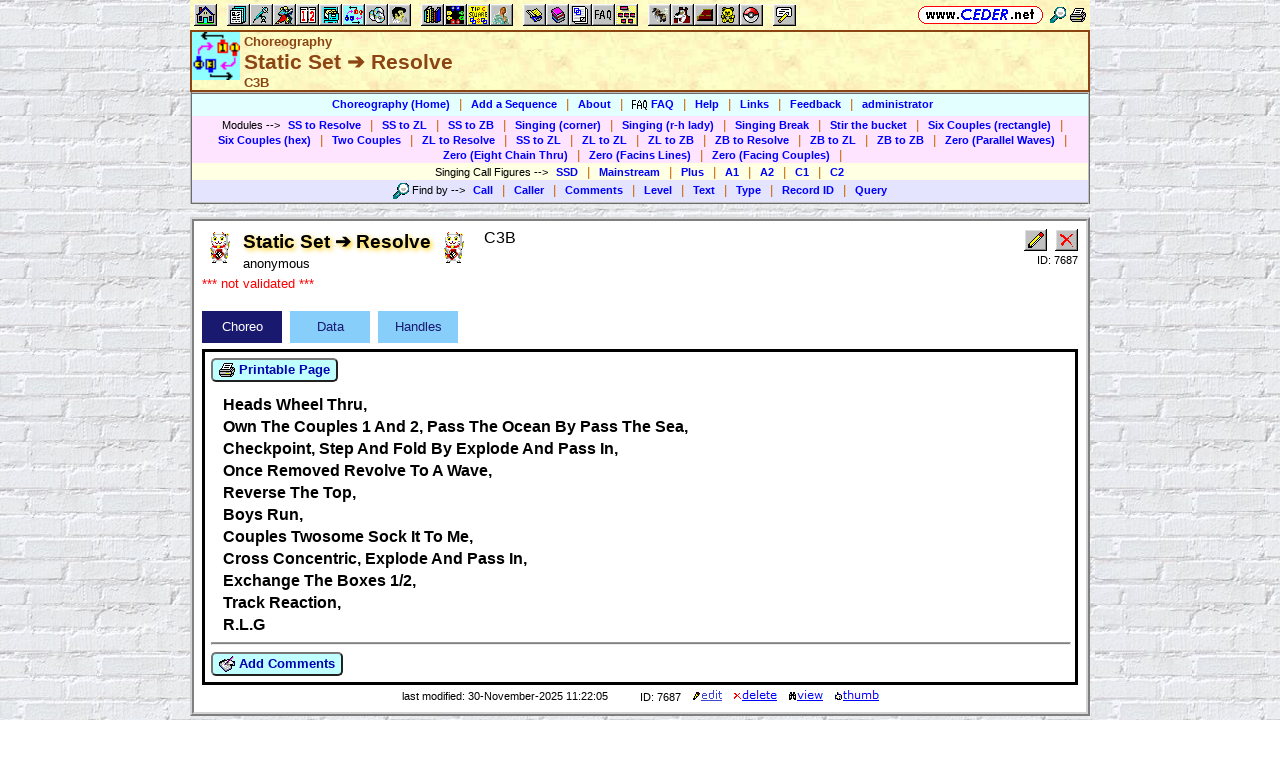

--- FILE ---
content_type: text/html; charset=utf-8
request_url: https://www.ceder.net/choreodb/viewsingle.php?RecordId=7687
body_size: 4959
content:
<!DOCTYPE HTML>
<HTML lang="en">
    <HEAD>
<TITLE>Choreography -- Static Set &#10132; Resolve</TITLE>
<BASE HREF="https://www.ceder.net/" TARGET="_top">
<LINK REL="stylesheet" TYPE="text/css" HREF="https://www.ceder.net/ceder.css?v=B">
<SCRIPT SRC="https://www.ceder.net/js/ceder.js?v=0"></SCRIPT>
<LINK REL="icon" TYPE="image/x-icon" HREF="https://www.ceder.net/favicon/choreo.ico">
<META HTTP-EQUIV="Content-Type" CONTENT="text/html;charset=UTF-8">
<META NAME="no-email-collection" CONTENT="http://www.unspam.com/noemailcollection">
<META NAME="robots" CONTENT="none">
<meta name="viewport" content="width=device-width, initial-scale=1.0">
<STYLE>@media (max-width:400px) {.vbig {display:none;}}@media (min-width:400px) {.vsmall {display:none;}}@media (max-width:680px) {.vtbig {display:none;}}@media (min-width:680px) {.vtsmall {display:none;}}</STYLE>
<LINK REL="canonical" HREF="https://www.ceder.net/choreodb/viewsingle.php?RecordId=7687">
<LINK REL="stylesheet" TYPE="text/css" HREF="https://www.ceder.net/tab.css">
<SCRIPT>
function AjaxGetUrl(url,destid) {
var xhttp = new XMLHttpRequest();
xhttp.onreadystatechange = function() {
if (this.readyState == 4 && this.status == 200) {
document.getElementById(destid).innerHTML = this.responseText;
if (url.includes('ajax_viewsingle_schedule')) UpdateSchedule();
}
};
xhttp.open("GET", url, true);
xhttp.send();
}
</SCRIPT>
<SCRIPT SRC="https://www.ceder.net/js/local_storage.js"></SCRIPT>
</HEAD>
<BODY CLASS="bricks" STYLE="padding-top: 0px; margin-top: 0px;"><SPAN ID="top"></SPAN><DIV CLASS="vbig"><DIV CLASS="vtbig"><DIV CLASS="right background" STYLE="height:30px;"><A HREF="https://www.ceder.net/" CLASS="image" TITLE="Vic and Debbie Ceder's Square Dance Resource Net"><IMG CLASS="top b0 v6" SRC="https://www.ceder.net/images/toplink2.png" WIDTH=131 HEIGHT=18 ALT=""></A>&nbsp;<DIV CLASS="il" STYLE="margin-top:7px;"> <A HREF="javascript:AjaxPopup(1010);" CLASS="image" TITLE="Search ceder.net"><IMG SRC="https://www.ceder.net/icon/find16.gif" CLASS="vcenter" ALT=""></A>&nbsp;<A REL="nofollow" HREF="https://www.ceder.net/choreodb/viewsingle.php?RecordId=7687&menu=0" TARGET="_top" TITLE="Printer friendly version" CLASS="image"><IMG CLASS="vcenter" SRC="https://www.ceder.net/icon/printer16.gif" ALT="Printer friendly version" WIDTH=16 HEIGHT=16></A>&nbsp;</DIV></DIV><DIV CLASS="left" STYLE="position:absolute; padding-top:0px; margin-top:4px; top:0px; margin-bottom:4px;">&nbsp;<IMG SRC="https://www.ceder.net/toolbar/site_toolbar.png?v=3" USEMAP="#toolmap" WIDTH=602 HEIGHT=22 CLASS="b0" ALT=""><MAP NAME="toolmap"><AREA COORDS="0,0,22,22" HREF="https://www.ceder.net/" TITLE="Square Dance Resource Net  (Home)" ALT="Square Dance Resource Net  (Home)"><AREA COORDS="33,0,55,22" HREF="https://www.ceder.net/articles/" TITLE="Articles" ALT="Articles"><AREA COORDS="56,0,78,22" HREF="https://www.ceder.net/callerdb/" TITLE="Callers and Cuers" ALT="Callers and Cuers"><AREA COORDS="79,0,101,22" HREF="https://www.ceder.net/clubdb/" TITLE="Clubs" ALT="Clubs"><AREA COORDS="102,0,124,22" HREF="https://www.ceder.net/eventdb/" TITLE="Events" ALT="Events"><AREA COORDS="125,0,147,22" HREF="https://www.ceder.net/resources/" TITLE="Resources" ALT="Resources"><AREA COORDS="148,0,170,22" HREF="https://www.ceder.net/choreodb/" TITLE="Choreography" ALT="Choreography"><AREA COORDS="171,0,193,22" HREF="https://www.ceder.net/recorddb/" TITLE="Music" ALT="Music"><AREA COORDS="194,0,216,22" HREF="https://www.ceder.net/recorddb/lyrics_list.php" TITLE="Lyrics" ALT="Lyrics"><AREA COORDS="227,0,249,22" HREF="https://www.ceder.net/books/" TITLE="Ceder Chest Definition Books" ALT="Ceder Chest Definition Books"><AREA COORDS="250,0,272,22" HREF="https://www.ceder.net/csds/" TITLE="Ceder Square Dance System  (CSDS)" ALT="Ceder Square Dance System  (CSDS)"><AREA COORDS="273,0,295,22" HREF="https://www.ceder.net/sqrot/" TITLE="Square Rotation Program  (SQROT)" ALT="Square Rotation Program  (SQROT)"><AREA COORDS="296,0,318,22" HREF="https://www.ceder.net/vic" TITLE="Vic Ceder - Square Dance Caller" ALT="Vic Ceder - Square Dance Caller"><AREA COORDS="329,0,351,22" HREF="https://www.ceder.net/def/" TITLE="Definitions of square dance calls and concepts" ALT="Definitions of square dance calls and concepts"><AREA COORDS="352,0,374,22" HREF="https://www.ceder.net/oldcalls/" TITLE="More square dance Definitions" ALT="More square dance Definitions"><AREA COORDS="375,0,397,22" HREF="https://www.ceder.net/lists/" TITLE="Lists of square dance calls and concepts" ALT="Lists of square dance calls and concepts"><AREA COORDS="398,0,420,22" HREF="https://www.ceder.net/faqdb/" TITLE="Frequently Asked Questions" ALT="Frequently Asked Questions"><AREA COORDS="421,0,443,22" HREF="https://www.ceder.net/links" TITLE="Square dance links" ALT="Square dance links"><AREA COORDS="454,0,476,22" HREF="https://www.ceder.net/bees/" TITLE="Los Olivos Honey Bees" ALT="Los Olivos Honey Bees"><AREA COORDS="477,0,499,22" HREF="https://www.ceder.net/bande_dessinee/" TITLE="Bande D&eacute;ssinees" ALT="Bande D&eacute;ssinees"><AREA COORDS="500,0,522,22" HREF="https://www.ceder.net/chocolate/" TITLE="Chocolate Bars" ALT="Chocolate Bars"><AREA COORDS="523,0,545,22" HREF="https://www.ceder.net/bb/" TITLE="Beanie Babies" ALT="Beanie Babies"><AREA COORDS="546,0,568,22" HREF="https://www.ceder.net/pc/" TITLE="Pok&eacute;mon Trading Cards" ALT="Pok&eacute;mon Trading Cards"><AREA COORDS="579,0,601,22" HREF="https://www.ceder.net/feedback.php" TITLE="Send us feedback" ALT="Send us feedback"></MAP></DIV></DIV><DIV CLASS="vtsmall background"><A HREF="https://www.ceder.net/" CLASS="image" TITLE="Vic and Debbie Ceder's Square Dance Resource Net"><IMG CLASS="top b0 v6" SRC="https://www.ceder.net/images/toplink2.png" WIDTH=131 HEIGHT=18 ALT=""></A> <A HREF="javascript:AjaxPopup(1010);" CLASS="image vcenter" TITLE="Search ceder.net"><IMG SRC="https://www.ceder.net/icon/find16.gif" CLASS="menu16 vcenter" ALT="" STYLE="margin-top:7px;"></A></DIV></DIV><DIV CLASS="vsmall background"><A HREF="https://www.ceder.net/" CLASS="image" TITLE="Vic and Debbie Ceder's Square Dance Resource Net"><IMG CLASS="top b0 v6" SRC="https://www.ceder.net/images/toplink2.png" WIDTH=131 HEIGHT=18 ALT=""></A> <A HREF="javascript:AjaxPopup(1010);" CLASS="image vcenter" TITLE="Search ceder.net"><IMG SRC="https://www.ceder.net/icon/find16.gif" CLASS="menu16 vcenter" ALT="" STYLE="margin-top:7px;"></A></DIV><DIV class="modal" STYLE="z-index:10;"><DIV class="modal-content"><DIV CLASS="left"><DIV ID="popup_content">ajax content</DIV><DIV CLASS="il" STYLE="position:absolute; top:16px; right:16px;" TITLE="Close popup window (Esc)"><span class="close-button size4">&times;</span></DIV></DIV></DIV></DIV>
<SCRIPT SRC="https://www.ceder.net/js/ajax_modal.js?v=1"></SCRIPT>

<!-- End Body -->
    
<DIV CLASS="pagetitle background" STYLE="padding:0px 0px 0px 0px;"><DIV STYLE="border-spacing:0px; display:table; vertical-align:top; width:100%;"> <DIV STYLE="display:table-cell; vertical-align:top;"><A HREF="https://www.ceder.net/choreodb" CLASS="image"><IMG SRC="https://www.ceder.net/icon/icon_choreodb.gif" CLASS="icon48" ALT="Choreography"></A></DIV><DIV STYLE="display:table-cell; width:16px;">&nbsp;</DIV><DIV STYLE="display:table-cell; vertical-align:top; width:100%;"><DIV CLASS="bold headercolor" STYLE="font-size:10pt; padding-top:2px;">Choreography</DIV><DIV CLASS="bold header"><DIV CLASS="il" ID="pageheader">Static Set &#10132; Resolve</DIV><DIV CLASS="headercolor nobr" STYLE="font-size:10pt;">C3B</DIV></DIV></DIV><DIV STYLE="display:table-cell; width:16px;">&nbsp;</DIV><DIV STYLE="display:table-cell; vertical-align:top; text-align:right;"></DIV></DIV>
</DIV>
<!-- End Title Bar -->
<DIV ID="sMenu" CLASS="center" STYLE="display:block;"><TABLE CLASS="mm"><TR STYLE="background-color:#E4FFFF;" CLASS="center"><TD CLASS="vcenter"> <SPAN CLASS="nobr">&nbsp;<A CLASS="menulink" HREF="https://www.ceder.net/choreodb/" TITLE="Choreography (Home)">Choreography (Home)</A>&nbsp;&nbsp;<SPAN CLASS="mdiv">|</SPAN></SPAN> <SPAN CLASS="nobr">&nbsp;<A CLASS="menulink" HREF="https://www.ceder.net/choreodb/edit.php" TITLE="Add a choreographic sequence">Add a Sequence</A>&nbsp;&nbsp;<SPAN CLASS="mdiv">|</SPAN></SPAN> <SPAN CLASS="nobr">&nbsp;<A CLASS="menulink" HREF="https://www.ceder.net/choreodb/about.php" TITLE="About">About</A>&nbsp;&nbsp;<SPAN CLASS="mdiv">|</SPAN></SPAN> <SPAN CLASS="nobr">&nbsp;<A CLASS="menulink" HREF="https://www.ceder.net/faqdb?section=10" TITLE="Frequently Asked Questions"><IMG SRC="https://www.ceder.net/icon/faq_16.gif" CLASS="menu16" ALT=""><SPAN CLASS="text16" STYLE="padding-left:3px;">FAQ</SPAN></A>&nbsp;&nbsp;<SPAN CLASS="mdiv">|</SPAN></SPAN> <SPAN CLASS="nobr">&nbsp;<A CLASS="menulink" HREF="https://www.ceder.net/choreodb/help.php" TITLE="Help">Help</A>&nbsp;&nbsp;<SPAN CLASS="mdiv">|</SPAN></SPAN> <SPAN CLASS="nobr">&nbsp;<A CLASS="menulink" HREF="https://www.ceder.net/choreodb/choreodb_links.php" TITLE="Links">Links</A>&nbsp;&nbsp;<SPAN CLASS="mdiv">|</SPAN></SPAN> <SPAN CLASS="nobr">&nbsp;<A CLASS="menulink" HREF="javascript:AjaxPopup3(1111,'Choreography',2,'choreodb','choreodb%2Fviewsingle.php%3FRecordId%3D7687');" REL="nofollow" TITLE="Send us feedback about Choreography">Feedback</A>&nbsp;&nbsp;<SPAN CLASS="mdiv">|</SPAN></SPAN> <SPAN CLASS="nobr">&nbsp;<A REL="nofollow" CLASS="menulink" HREF="https://www.ceder.net/choreodb/private" TITLE="Administrator functions (restricted area)"><SPAN CLASS="footnote">administrator</SPAN></A>&nbsp;</SPAN>&nbsp;<A REL="nofollow" HREF="/admin2" TARGET="_top" CLASS="image">&nbsp;&nbsp;&nbsp;</A></TD></TR><TR STYLE="background-color:#FFE4FF;" CLASS="center"><TD CLASS="vcenter">&nbsp;<SPAN CLASS="footnote">Modules <SPAN CLASS="nobr"> --&gt; </SPAN> </SPAN> <SPAN CLASS="nobr">&nbsp;<A CLASS="menulink" HREF="https://www.ceder.net/choreodb/modules.php?Type=5" TITLE="SS to Resolve">SS to Resolve</A>&nbsp;&nbsp;<SPAN CLASS="mdiv">|</SPAN></SPAN> <SPAN CLASS="nobr">&nbsp;<A CLASS="menulink" HREF="https://www.ceder.net/choreodb/modules.php?Type=80" TITLE="SS to ZL">SS to ZL</A>&nbsp;&nbsp;<SPAN CLASS="mdiv">|</SPAN></SPAN> <SPAN CLASS="nobr">&nbsp;<A CLASS="menulink" HREF="https://www.ceder.net/choreodb/modules.php?Type=95" TITLE="SS to ZB">SS to ZB</A>&nbsp;&nbsp;<SPAN CLASS="mdiv">|</SPAN></SPAN> <SPAN CLASS="nobr">&nbsp;<A CLASS="menulink" HREF="https://www.ceder.net/choreodb/modules.php?Type=10" TITLE="Singing (corner)">Singing (corner)</A>&nbsp;&nbsp;<SPAN CLASS="mdiv">|</SPAN></SPAN> <SPAN CLASS="nobr">&nbsp;<A CLASS="menulink" HREF="https://www.ceder.net/choreodb/modules.php?Type=20" TITLE="Singing (r-h lady)">Singing (r-h lady)</A>&nbsp;&nbsp;<SPAN CLASS="mdiv">|</SPAN></SPAN> <SPAN CLASS="nobr">&nbsp;<A CLASS="menulink" HREF="https://www.ceder.net/choreodb/modules.php?Type=30" TITLE="Singing Break">Singing Break</A>&nbsp;&nbsp;<SPAN CLASS="mdiv">|</SPAN></SPAN> <SPAN CLASS="nobr">&nbsp;<A CLASS="menulink" HREF="https://www.ceder.net/choreodb/modules.php?Type=40" TITLE="Stir the bucket">Stir the bucket</A>&nbsp;&nbsp;<SPAN CLASS="mdiv">|</SPAN></SPAN> <SPAN CLASS="nobr">&nbsp;<A CLASS="menulink" HREF="https://www.ceder.net/choreodb/modules.php?Type=170" TITLE="Six Couples (rectangle)">Six Couples (rectangle)</A>&nbsp;&nbsp;<SPAN CLASS="mdiv">|</SPAN></SPAN> <SPAN CLASS="nobr">&nbsp;<A CLASS="menulink" HREF="https://www.ceder.net/choreodb/modules.php?Type=180" TITLE="Six Couples (hex)">Six Couples (hex)</A>&nbsp;&nbsp;<SPAN CLASS="mdiv">|</SPAN></SPAN> <SPAN CLASS="nobr">&nbsp;<A CLASS="menulink" HREF="https://www.ceder.net/choreodb/modules.php?Type=190" TITLE="Two Couples">Two Couples</A>&nbsp;&nbsp;<SPAN CLASS="mdiv">|</SPAN></SPAN> <SPAN CLASS="nobr">&nbsp;<A CLASS="menulink" HREF="https://www.ceder.net/choreodb/modules.php?Type=95" TITLE="ZL to Resolve">ZL to Resolve</A>&nbsp;&nbsp;<SPAN CLASS="mdiv">|</SPAN></SPAN> <SPAN CLASS="nobr">&nbsp;<A CLASS="menulink" HREF="https://www.ceder.net/choreodb/modules.php?Type=80" TITLE="SS to ZL">SS to ZL</A>&nbsp;&nbsp;<SPAN CLASS="mdiv">|</SPAN></SPAN> <SPAN CLASS="nobr">&nbsp;<A CLASS="menulink" HREF="https://www.ceder.net/choreodb/modules.php?Type=100" TITLE="ZL to ZL">ZL to ZL</A>&nbsp;&nbsp;<SPAN CLASS="mdiv">|</SPAN></SPAN> <SPAN CLASS="nobr">&nbsp;<A CLASS="menulink" HREF="https://www.ceder.net/choreodb/modules.php?Type=110" TITLE="ZL to ZB">ZL to ZB</A>&nbsp;&nbsp;<SPAN CLASS="mdiv">|</SPAN></SPAN> <SPAN CLASS="nobr">&nbsp;<A CLASS="menulink" HREF="https://www.ceder.net/choreodb/modules.php?Type=115" TITLE="ZB to Resolve">ZB to Resolve</A>&nbsp;&nbsp;<SPAN CLASS="mdiv">|</SPAN></SPAN> <SPAN CLASS="nobr">&nbsp;<A CLASS="menulink" HREF="https://www.ceder.net/choreodb/modules.php?Type=120" TITLE="ZB to ZL">ZB to ZL</A>&nbsp;&nbsp;<SPAN CLASS="mdiv">|</SPAN></SPAN> <SPAN CLASS="nobr">&nbsp;<A CLASS="menulink" HREF="https://www.ceder.net/choreodb/modules.php?Type=130" TITLE="ZB to ZB">ZB to ZB</A>&nbsp;&nbsp;<SPAN CLASS="mdiv">|</SPAN></SPAN> <SPAN CLASS="nobr">&nbsp;<A CLASS="menulink" HREF="https://www.ceder.net/choreodb/modules.php?Type=140" TITLE="Zero (Parallel Waves)">Zero (Parallel Waves)</A>&nbsp;&nbsp;<SPAN CLASS="mdiv">|</SPAN></SPAN> <SPAN CLASS="nobr">&nbsp;<A CLASS="menulink" HREF="https://www.ceder.net/choreodb/modules.php?Type=150" TITLE="Zero (Eight Chain Thru)">Zero (Eight Chain Thru)</A>&nbsp;&nbsp;<SPAN CLASS="mdiv">|</SPAN></SPAN> <SPAN CLASS="nobr">&nbsp;<A CLASS="menulink" HREF="https://www.ceder.net/choreodb/modules.php?Type=160" TITLE="Zero (Facins Lines)">Zero (Facins Lines)</A>&nbsp;&nbsp;<SPAN CLASS="mdiv">|</SPAN></SPAN> <SPAN CLASS="nobr">&nbsp;<A CLASS="menulink" HREF="https://www.ceder.net/choreodb/modules.php?Type=165" TITLE="1">Zero (Facing Couples)</A>&nbsp;&nbsp;<SPAN CLASS="mdiv">|</SPAN></SPAN></TD></TR><TR STYLE="background-color:#FFFFE4;" CLASS="center"><TD CLASS="vcenter">&nbsp;<SPAN CLASS="footnote">Singing Call Figures <SPAN CLASS="nobr"> --&gt; </SPAN> </SPAN> <SPAN CLASS="nobr">&nbsp;<A CLASS="menulink" HREF="https://www.ceder.net/choreodb/?FindLevel=2&FindSeqType=10&Special=55&Style=print&menu=0" TITLE="SSD">SSD</A>&nbsp;&nbsp;<SPAN CLASS="mdiv">|</SPAN></SPAN> <SPAN CLASS="nobr">&nbsp;<A CLASS="menulink" HREF="https://www.ceder.net/choreodb/?FindLevel=20&FindSeqType=10&Special=55&Style=print&menu=0" TITLE="Mainstream">Mainstream</A>&nbsp;&nbsp;<SPAN CLASS="mdiv">|</SPAN></SPAN> <SPAN CLASS="nobr">&nbsp;<A CLASS="menulink" HREF="https://www.ceder.net/choreodb/?FindLevel=30&FindSeqType=10&Special=55&Style=print&menu=0" TITLE="Plus">Plus</A>&nbsp;&nbsp;<SPAN CLASS="mdiv">|</SPAN></SPAN> <SPAN CLASS="nobr">&nbsp;<A CLASS="menulink" HREF="https://www.ceder.net/choreodb/?FindLevel=40&FindSeqType=10&Special=55&Style=print&menu=0" TITLE="A1">A1</A>&nbsp;&nbsp;<SPAN CLASS="mdiv">|</SPAN></SPAN> <SPAN CLASS="nobr">&nbsp;<A CLASS="menulink" HREF="https://www.ceder.net/choreodb/?FindLevel=50&FindSeqType=10&Special=55&Style=print&menu=0" TITLE="A2">A2</A>&nbsp;&nbsp;<SPAN CLASS="mdiv">|</SPAN></SPAN> <SPAN CLASS="nobr">&nbsp;<A CLASS="menulink" HREF="https://www.ceder.net/choreodb/?FindLevel=60&FindSeqType=10&Special=55&Style=print&menu=0" TITLE="C1">C1</A>&nbsp;&nbsp;<SPAN CLASS="mdiv">|</SPAN></SPAN> <SPAN CLASS="nobr">&nbsp;<A CLASS="menulink" HREF="https://www.ceder.net/choreodb/?FindLevel=70&FindSeqType=10&Special=55&Style=print&menu=0" TITLE="C2">C2</A>&nbsp;</SPAN></TD></TR><TR STYLE="background-color:#E4E4FF;" CLASS="center"><TD CLASS="vcenter">&nbsp;<SPAN CLASS="footnote"><IMG SRC="https://www.ceder.net/icon/find16.gif" CLASS="menu16" ALT=""><SPAN CLASS="text16" STYLE="padding-left:3px;">Find by</SPAN> <SPAN CLASS="nobr"> --&gt; </SPAN> </SPAN> <SPAN CLASS="nobr">&nbsp;<A CLASS="menulink" HREF="javascript:AjaxPopup(204)" TITLE="Find all sequences by level and call">Call</A>&nbsp;&nbsp;<SPAN CLASS="mdiv">|</SPAN></SPAN> <SPAN CLASS="nobr">&nbsp;<A CLASS="menulink" HREF="https://www.ceder.net/choreodb/query_caller.php" TITLE="Find all sequences by a specific caller (by level)">Caller</A>&nbsp;&nbsp;<SPAN CLASS="mdiv">|</SPAN></SPAN> <SPAN CLASS="nobr">&nbsp;<A CLASS="menulink" HREF="javascript:AjaxPopup(201);" TITLE="Find all sequences where the comments contains a specific phrase">Comments</A>&nbsp;&nbsp;<SPAN CLASS="mdiv">|</SPAN></SPAN> <SPAN CLASS="nobr">&nbsp;<A CLASS="menulink" HREF="javascript:AjaxPopup(205);" TITLE="Find sequences by level, ordered by call and sequence type">Level</A>&nbsp;&nbsp;<SPAN CLASS="mdiv">|</SPAN></SPAN> <SPAN CLASS="nobr">&nbsp;<A CLASS="menulink" HREF="javascript:AjaxPopup(202);" TITLE="Find all sequences where the text contains a specific phrase">Text</A>&nbsp;&nbsp;<SPAN CLASS="mdiv">|</SPAN></SPAN> <SPAN CLASS="nobr">&nbsp;<A CLASS="menulink" HREF="https://www.ceder.net/choreodb/query_type.php" TITLE="Find all sequences of a specific type (by level)">Type</A>&nbsp;&nbsp;<SPAN CLASS="mdiv">|</SPAN></SPAN> <SPAN CLASS="nobr">&nbsp;<A CLASS="menulink" HREF="javascript:AjaxPopup(203);" TITLE="Record ID">Record ID</A>&nbsp;&nbsp;<SPAN CLASS="mdiv">|</SPAN></SPAN> <SPAN CLASS="nobr">&nbsp;<A CLASS="menulink" HREF="https://www.ceder.net/choreodb/query.php" TITLE="Search for specific sequences">Query</A>&nbsp;</SPAN></TD></TR></TABLE></DIV><P></P>
<!-- Menu End -->
<P></P><DIV CLASS="center"><DIV STYLE="border:4px ridge lightgray; padding:0px; overflow:hidden; width:calc(100% - 8px);" CLASS="il left normalback"><DIV STYLE="padding:8px;"><DIV STYLE="border-spacing:0px; display:table; vertical-align:top; width:100%;"> <DIV STYLE="display:table-cell; vertical-align:top;"><DIV CLASS="il"><TABLE STYLE="border:0px solid red;" CLASS="il"><TR><TD CLASS="vtop" STYLE="border:0px solid blue; border-spacing:0px; padding:0px;"><IMG SRC="https://www.ceder.net/quotes/neko.gif" HEIGHT=32 WIDTH=32 CLASS="ll" ALT=""></TD><TD STYLE="border:0px solid blue; border-spacing:0px; padding:0px;"><SPAN CLASS="il size4 bold glow">Static Set &#10132; Resolve</SPAN><BR><SPAN STYLE="padding-left:0px;">anonymous</SPAN></TD><TD CLASS="vtop" STYLE="border:0px solid blue; border-spacing:0px; padding:0px;"><IMG SRC="https://www.ceder.net/quotes/neko.gif" HEIGHT=32 WIDTH=32 CLASS="rr" ALT="">&nbsp;</TD></TR></TABLE></DIV><DIV CLASS="il vtop" STYLE="margin-left:8px;"><SPAN STYLE="font-size:10pt; font-weight:normal;"><SPAN CLASS="size3">C3B</SPAN></SPAN></DIV>
</DIV><DIV STYLE="display:table-cell; width:16px;">&nbsp;</DIV><DIV STYLE="display:table-cell; vertical-align:top; text-align:right; float:right;"><DIV CLASS="vbig"><DIV><DIV STYLE="display:inline-block;" CLASS="vtop"><DIV><DIV STYLE="display:inline-block;" CLASS="vtop"><FORM METHOD="POST" ACTION="choreodb/edit.php"><INPUT TYPE="hidden" NAME="RecordId" VALUE="7687"><INPUT TYPE="image" TITLE="Edit this record" ALT="Edit this record" NAME="edit" SRC="https://www.ceder.net/toolbar/edit.gif"></FORM></DIV><DIV STYLE="display:inline-block; margin-left:8px;" CLASS="vtop"></DIV><DIV STYLE="display:inline-block;" CLASS="vtop"><FORM METHOD="POST" ACTION="choreodb/delete.php"><INPUT TYPE="hidden" NAME="RecordId" VALUE="7687"><INPUT TYPE="image" TITLE="Delete this record" ALT="Delete this record" NAME="delete" SRC="https://www.ceder.net/toolbar/delete.gif"></FORM></DIV></DIV><DIV CLASS="footnote">ID:&nbsp;7687</DIV></DIV></DIV></DIV></DIV></DIV>
<SPAN CLASS="red nobr">*** not validated ***</SPAN><P></P><DIV ID="idTab2Outer" CLASS="center">
<DIV ID="idTab2Inner" STYLE="display:inline-block;width:100%;background-color:white;color:black;">
<DIV ID="idTab2Buttons" STYLE="text-align:left;display:table;border-collapse:separate;border-spacing:0px;">
<DIV ID="idTab2Button1" CLASS="hvr-float-shadow" STYLE="display:inline-block;vertical-align: middle;background-color:#191970;margin-top:6px;margin-right:8px;color:white;"><DIV STYLE="cursor:default;vertical-align:middle;display:table-cell;width:80px;height:32px;padding:0px;margin:0px;text-align:center;" onclick="Tab2Change(1);"><DIV STYLE="display:inline-block;padding:0px;margin:0px;">&nbsp;&nbsp;Choreo&nbsp;&nbsp;</DIV></DIV></DIV><DIV ID="idTab2Button2" CLASS="hvr-float-shadow" STYLE="display:inline-block;vertical-align: middle;background-color:#87CEFA;margin-top:6px;margin-right:8px;color:#191970;"><DIV STYLE="cursor:default;vertical-align:middle;display:table-cell;width:80px;height:32px;padding:0px;margin:0px;text-align:center;" onclick="Tab2Change(2);"><DIV STYLE="display:inline-block;padding:0px;margin:0px;">&nbsp;&nbsp;Data&nbsp;&nbsp;</DIV></DIV></DIV><DIV ID="idTab2Button3" CLASS="hvr-float-shadow" STYLE="display:inline-block;vertical-align: middle;background-color:#87CEFA;margin-top:6px;margin-right:8px;color:#191970;"><DIV STYLE="cursor:default;vertical-align:middle;display:table-cell;width:80px;height:32px;padding:0px;margin:0px;text-align:center;" onclick="Tab2Change(3);"><DIV STYLE="display:inline-block;padding:0px;margin:0px;">&nbsp;&nbsp;Handles&nbsp;&nbsp;</DIV></DIV></DIV></DIV>
<DIV STYLE="position:relative;text-align:left;padding:6px;margin-top:6px;background-color:white;color:black;border:3px ridge black;overflow-y:auto;"><DIV ID="idDestination"></DIV></DIV>
</DIV>
</DIV>
<SCRIPT>
var curtab = 1;
var py = 0;
var ajaxcommand = new Array(3+1);
ajaxcommand[1] = 'https://www.ceder.net/choreodb/ajax_viewsingle_choreo.php?RecordId=7687';
ajaxcommand[2] = 'https://www.ceder.net/choreodb/ajax_viewsingle_data.php?RecordId=7687';
ajaxcommand[3] = 'https://www.ceder.net/choreodb/ajax_viewsingle_handles.php?RecordId=7687';
function Tab2Change(itab) {
var bc;
var fc;
var obj;
var v;
py = window.scrollY;
if ((itab < 1) || (itab > 3)) itab=1;
for (var i=1; i<=3; i++) {
if (i == itab) {
bc='#191970';
fc='white';
} else {
switch(i) {
case -1:
bc='#EBEBEB';
fc='#A6A6A6';
break;
default:
bc='#87CEFA';
fc='#191970';
}
}
v = 'idTab2Button'+i;
obj = document.getElementById(v);
obj.style.backgroundColor = bc;
obj.style.color = fc;
}
curtab = itab;
AjaxGetUrl(ajaxcommand[curtab],'idDestination');
}
Tab2Change(1);
</SCRIPT>
<DIV CLASS="center"><DIV STYLE="display:inline-block;" CLASS="vcenter"><DIV CLASS="footnote">last modified: 30-November-2025 11:22:05</DIV></DIV><DIV STYLE="display:inline-block; margin-left:32px;" CLASS="vcenter"></DIV><DIV STYLE="display:inline-block;" CLASS="vcenter"><DIV STYLE="display:inline-block;" CLASS="vtop"><SPAN CLASS="footnote nobr stdfont">ID: 7687</SPAN></DIV><DIV STYLE="display:inline-block;" CLASS="vtop"><FORM METHOD="POST" ACTION="choreodb/edit.php"><INPUT TYPE="hidden" NAME="RecordId" VALUE="7687"> &nbsp;&nbsp; <INPUT TYPE="image" TITLE="Edit this record" ALT="Edit this record" SRC="images/edit3.gif"></FORM></DIV><DIV STYLE="display:inline-block;" CLASS="vtop"><FORM METHOD="POST" ACTION="choreodb/delete.php"><INPUT TYPE="hidden" NAME="RecordId" VALUE="7687"> &nbsp;&nbsp; <INPUT TYPE="image" TITLE="Delete this record" ALT="Delete this record" SRC="images/delete3.gif"></FORM></DIV><DIV STYLE="display:inline-block;" CLASS="vtop"><FORM METHOD="POST" ACTION="choreodb/viewsingle.php"> &nbsp;&nbsp; <INPUT TYPE="hidden" NAME="RecordId" VALUE="7687"><INPUT TYPE="image" TITLE="View this record" ALT="View this record" SRC="images/view3.gif"></FORM></DIV><DIV STYLE="display:inline-block;" CLASS="vtop"><FORM METHOD="POST" ACTION="choreodb/private/thumbs.php"> &nbsp;&nbsp; <INPUT TYPE="hidden" NAME="RecordId" VALUE="7687"><INPUT TYPE="image" TITLE="Thumbs up/down (admin)" ALT="Thumbs up/down (admin)" SRC="images/thumb3.gif"></FORM></DIV></DIV></DIV>
<SCRIPT>
window.onload = function() {try {if (LsGetText('ChoreoVsId',-1) == 7687) {Tab2Change(LsGetText('ChoreoCurTab2',1));}} catch(err) {}};
window.onbeforeunload = function() {try {LsPutText('ChoreoVsId',7687);LsPutText('ChoreoCurTab2',curtab);} catch(err) {}};
</SCRIPT>
</DIV></DIV></DIV>
<P></P>
<DIV CLASS="vbig"><P></P>
<DIV CLASS="center"><DIV CLASS="il t150 noback center footnote notbmargin" STYLE="margin-bottom:0px; border-style:outset;">
<DIV><A REL="nofollow" CLASS="no3" HREF="https://www.ceder.net/choreodb/viewsingle.php?RecordId=7687">https://www.ceder.net/choreodb/viewsingle.php?RecordId=7687</A></DIV><DIV>21-January-2026 03:43:56</DIV>
<DIV>Copyright &#169; 2026 <A REL="nofollow" TITLE="Contact Vic" HREF="https://www.ceder.net/contact_vic.php">Vic Ceder</A>.&nbsp; All Rights Reserved.</DIV><DIV STYLE="margin-top:6px;"><A HREF="https://www.ceder.net/" CLASS="image" TITLE="Vic and Debbie Ceder's Square Dance Resource Net"><IMG CLASS="top b0" SRC="https://www.ceder.net/images/toplink2.png" WIDTH=131 HEIGHT=18 ALT=""></A></DIV></DIV></DIV>
</DIV><DIV CLASS="vsmall"><DIV CLASS="center"><DIV><A REL="nofollow" CLASS="no3" HREF="https://www.ceder.net/choreodb/viewsingle.php?RecordId=7687">full URL</A></DIV><A HREF="https://www.ceder.net/" CLASS="image" TITLE="Vic and Debbie Ceder's Square Dance Resource Net"><IMG CLASS="top b0" SRC="https://www.ceder.net/images/toplink2.png" WIDTH=131 HEIGHT=18 ALT=""></A><A REL="nofollow" CLASS="no3" HREF="https://www.ceder.net/choreodb/viewsingle.php?RecordId=7687" TITLE="full URL"> &nbsp;</A></DIV></DIV><SPAN ID="bottom"></SPAN> &nbsp;

</BODY>
</HTML>

--- FILE ---
content_type: text/html; charset=utf-8
request_url: https://www.ceder.net/choreodb/ajax_viewsingle_choreo.php?RecordId=7687
body_size: 672
content:
<FORM METHOD="POST" ACTION="choreodb/textsheet.php" CLASS="nomargin"><INPUT TYPE="hidden" NAME="RecordId" VALUE="7687">
<DIV STYLE="border-spacing:0px; display:table; vertical-align:top; width:100%;"> <DIV STYLE="display:table-cell; vertical-align:top;"><SPAN CLASS="nobr"><BUTTON TYPE="submit" CLASS="bluebutton"><IMG SRC="https://www.ceder.net/images/printer2.gif" HEIGHT=16 WIDTH=16 CLASS="vtop" ALT="">&nbsp;Printable Page</BUTTON></SPAN></DIV><DIV STYLE="display:table-cell; width:16px;">&nbsp;</DIV><DIV STYLE="display:table-cell; vertical-align:top; text-align:right; float:right;"></DIV></DIV></FORM><DIV CLASS="size3A bold mar12">Heads Wheel Thru,<BR>Own The Couples 1 And 2, Pass The Ocean By Pass The Sea,<BR>Checkpoint, Step And Fold By Explode And Pass In,<BR>Once Removed Revolve To A Wave,<BR>Reverse The Top,<BR>Boys Run,<BR>Couples Twosome Sock It To Me,<BR>Cross Concentric, Explode And Pass In,<BR>Exchange The Boxes 1/2,<BR>Track Reaction,<BR>R.L.G</DIV><HR STYLE="height:1px; width:100%; color:gray; background-color:gray;"><FORM METHOD="POST" ACTION="choreodb/add_comments.php" CLASS="nomargin"><INPUT TYPE="hidden" NAME="RecordId" VALUE="7687">
<SPAN CLASS="nobr"><BUTTON TYPE="submit" CLASS="bluebutton" TITLE="Add comments to this item"><IMG SRC="https://www.ceder.net/images/addnote.gif" HEIGHT=16 WIDTH=16 CLASS="vtop" ALT="">&nbsp;Add Comments</BUTTON></SPAN></FORM>  
